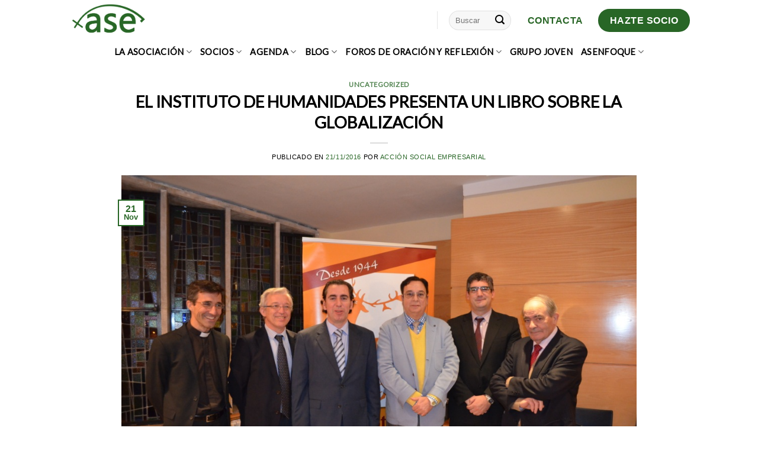

--- FILE ---
content_type: text/html; charset=UTF-8
request_url: https://somosase.es/el-instituto-de-humanidades-presenta-un-libro-sobre-la-globalizacion/
body_size: 20397
content:
<!DOCTYPE html>
<!--[if IE 9 ]> <html lang="es" prefix="og: http://ogp.me/ns#" class="ie9 loading-site no-js"> <![endif]-->
<!--[if IE 8 ]> <html lang="es" prefix="og: http://ogp.me/ns#" class="ie8 loading-site no-js"> <![endif]-->
<!--[if (gte IE 9)|!(IE)]><!--><html lang="es" prefix="og: http://ogp.me/ns#" class="loading-site no-js"> <!--<![endif]-->
<head>
	<meta charset="UTF-8" />
	<meta name="viewport" content="width=device-width, initial-scale=1.0, maximum-scale=1.0, user-scalable=no" />

	<link rel="profile" href="https://gmpg.org/xfn/11" />
	<link rel="pingback" href="https://somosase.es/xmlrpc.php" />

	<script>(function(html){html.className = html.className.replace(/\bno-js\b/,'js')})(document.documentElement);</script>
<title>EL INSTITUTO DE HUMANIDADES PRESENTA UN LIBRO SOBRE LA GLOBALIZACIÓN - Accion Social Empresarial</title>

<!-- This site is optimized with the Yoast SEO plugin v8.4 - https://yoast.com/wordpress/plugins/seo/ -->
<link rel="canonical" href="https://somosase.es/el-instituto-de-humanidades-presenta-un-libro-sobre-la-globalizacion/" />
<meta property="og:locale" content="es_ES" />
<meta property="og:type" content="article" />
<meta property="og:title" content="EL INSTITUTO DE HUMANIDADES PRESENTA UN LIBRO SOBRE LA GLOBALIZACIÓN - Accion Social Empresarial" />
<meta property="og:description" content="La globalización, en sus más variadas vertientes y formas, suele levantar debates encendidos entre aquellos que están muy a favor y quienes son absolutamente contrarios.  Para entrar en ese debate de manera sosegada se ha presentado en la Facultad de Humanidades y CC. De la Comunicación de la Universidad CEU San Pablo un libro colectivo &hellip;" />
<meta property="og:url" content="https://somosase.es/el-instituto-de-humanidades-presenta-un-libro-sobre-la-globalizacion/" />
<meta property="og:site_name" content="Accion Social Empresarial" />
<meta property="article:publisher" content="https://www.facebook.com/accionsocialempresarial" />
<meta property="article:tag" content="bien común" />
<meta property="article:tag" content="desarrollo sostenible" />
<meta property="article:tag" content="dignidad" />
<meta property="article:tag" content="economía" />
<meta property="article:tag" content="empresarios" />
<meta property="article:tag" content="globalización" />
<meta property="article:tag" content="responsabilidad social corporativa" />
<meta property="article:section" content="Uncategorized" />
<meta property="article:published_time" content="2016-11-21T09:50:57+00:00" />
<meta property="og:image" content="https://somosase.es/wp-content/uploads/2016/11/presentacion-libro-dos-caras-globalizacion-ceu.JPG2_.jpg" />
<meta property="og:image:secure_url" content="https://somosase.es/wp-content/uploads/2016/11/presentacion-libro-dos-caras-globalizacion-ceu.JPG2_.jpg" />
<meta property="og:image:width" content="1024" />
<meta property="og:image:height" content="678" />
<meta name="twitter:card" content="summary_large_image" />
<meta name="twitter:description" content="La globalización, en sus más variadas vertientes y formas, suele levantar debates encendidos entre aquellos que están muy a favor y quienes son absolutamente contrarios.  Para entrar en ese debate de manera sosegada se ha presentado en la Facultad de Humanidades y CC. De la Comunicación de la Universidad CEU San Pablo un libro colectivo [&hellip;]" />
<meta name="twitter:title" content="EL INSTITUTO DE HUMANIDADES PRESENTA UN LIBRO SOBRE LA GLOBALIZACIÓN - Accion Social Empresarial" />
<meta name="twitter:site" content="@accionsociale" />
<meta name="twitter:image" content="https://somosase.es/wp-content/uploads/2016/11/presentacion-libro-dos-caras-globalizacion-ceu.JPG2_.jpg" />
<meta name="twitter:creator" content="@accionsociale" />
<script type='application/ld+json'>{"@context":"https:\/\/schema.org","@type":"Organization","url":"https:\/\/somosase.es\/","sameAs":["https:\/\/www.facebook.com\/accionsocialempresarial","https:\/\/www.linkedin.com\/in\/ase-acci\u00f3n-social-empresarial-378162b1\/","https:\/\/www.youtube.com\/channel\/UCSwPO1wNcCqMnCW7B4BTZIQ","https:\/\/twitter.com\/accionsociale"],"@id":"https:\/\/somosase.es\/#organization","name":"Asociaci\u00f3n privada de Empresarios, Directivos y profesionales de la Empresa que promueve la Doctrina Social de la Iglesia en el mundo de la empresa.","logo":"https:\/\/somosase.es\/wp-content\/uploads\/2018\/10\/1_sin-fondo.png"}</script>
<!-- / Yoast SEO plugin. -->

<link rel='dns-prefetch' href='//s.w.org' />
<link rel="alternate" type="application/rss+xml" title="Accion Social Empresarial &raquo; Feed" href="https://somosase.es/feed/" />
<link rel="alternate" type="application/rss+xml" title="Accion Social Empresarial &raquo; RSS de los comentarios" href="https://somosase.es/comments/feed/" />
<link rel="alternate" type="text/calendar" title="Accion Social Empresarial &raquo; iCal Feed" href="https://somosase.es/events/?ical=1" />
<link rel="alternate" type="application/rss+xml" title="Accion Social Empresarial &raquo; EL INSTITUTO DE HUMANIDADES PRESENTA UN LIBRO SOBRE LA GLOBALIZACIÓN RSS de los comentarios" href="https://somosase.es/el-instituto-de-humanidades-presenta-un-libro-sobre-la-globalizacion/feed/" />
		<script type="text/javascript">
			window._wpemojiSettings = {"baseUrl":"https:\/\/s.w.org\/images\/core\/emoji\/11\/72x72\/","ext":".png","svgUrl":"https:\/\/s.w.org\/images\/core\/emoji\/11\/svg\/","svgExt":".svg","source":{"concatemoji":"https:\/\/somosase.es\/wp-includes\/js\/wp-emoji-release.min.js?ver=4.9.28"}};
			!function(e,a,t){var n,r,o,i=a.createElement("canvas"),p=i.getContext&&i.getContext("2d");function s(e,t){var a=String.fromCharCode;p.clearRect(0,0,i.width,i.height),p.fillText(a.apply(this,e),0,0);e=i.toDataURL();return p.clearRect(0,0,i.width,i.height),p.fillText(a.apply(this,t),0,0),e===i.toDataURL()}function c(e){var t=a.createElement("script");t.src=e,t.defer=t.type="text/javascript",a.getElementsByTagName("head")[0].appendChild(t)}for(o=Array("flag","emoji"),t.supports={everything:!0,everythingExceptFlag:!0},r=0;r<o.length;r++)t.supports[o[r]]=function(e){if(!p||!p.fillText)return!1;switch(p.textBaseline="top",p.font="600 32px Arial",e){case"flag":return s([55356,56826,55356,56819],[55356,56826,8203,55356,56819])?!1:!s([55356,57332,56128,56423,56128,56418,56128,56421,56128,56430,56128,56423,56128,56447],[55356,57332,8203,56128,56423,8203,56128,56418,8203,56128,56421,8203,56128,56430,8203,56128,56423,8203,56128,56447]);case"emoji":return!s([55358,56760,9792,65039],[55358,56760,8203,9792,65039])}return!1}(o[r]),t.supports.everything=t.supports.everything&&t.supports[o[r]],"flag"!==o[r]&&(t.supports.everythingExceptFlag=t.supports.everythingExceptFlag&&t.supports[o[r]]);t.supports.everythingExceptFlag=t.supports.everythingExceptFlag&&!t.supports.flag,t.DOMReady=!1,t.readyCallback=function(){t.DOMReady=!0},t.supports.everything||(n=function(){t.readyCallback()},a.addEventListener?(a.addEventListener("DOMContentLoaded",n,!1),e.addEventListener("load",n,!1)):(e.attachEvent("onload",n),a.attachEvent("onreadystatechange",function(){"complete"===a.readyState&&t.readyCallback()})),(n=t.source||{}).concatemoji?c(n.concatemoji):n.wpemoji&&n.twemoji&&(c(n.twemoji),c(n.wpemoji)))}(window,document,window._wpemojiSettings);
		</script>
		<style type="text/css">
img.wp-smiley,
img.emoji {
	display: inline !important;
	border: none !important;
	box-shadow: none !important;
	height: 1em !important;
	width: 1em !important;
	margin: 0 .07em !important;
	vertical-align: -0.1em !important;
	background: none !important;
	padding: 0 !important;
}
</style>
<link rel='stylesheet' id='iss-css'  href='https://somosase.es/wp-content/plugins/instant-search-suggest/assets/css/iss.css?ver=1580562432' type='text/css' media='all' />
<link rel='stylesheet' id='tribe-common-skeleton-style-css'  href='https://somosase.es/wp-content/plugins/the-events-calendar/common/src/resources/css/common-skeleton.min.css?ver=4.11.0.1' type='text/css' media='all' />
<link rel='stylesheet' id='tribe-tooltip-css'  href='https://somosase.es/wp-content/plugins/the-events-calendar/common/src/resources/css/tooltip.min.css?ver=4.11.0.1' type='text/css' media='all' />
<link rel='stylesheet' id='contact-form-7-css'  href='https://somosase.es/wp-content/plugins/contact-form-7/includes/css/styles.css?ver=5.1.3' type='text/css' media='all' />
<link rel='stylesheet' id='flatsome-icons-css'  href='https://somosase.es/wp-content/themes/flatsome/assets/css/fl-icons.css?ver=3.3' type='text/css' media='all' />
<link rel='stylesheet' id='flatsome-main-css'  href='https://somosase.es/wp-content/themes/flatsome/assets/css/flatsome.css?ver=3.5.3' type='text/css' media='all' />
<link rel='stylesheet' id='flatsome-style-css'  href='https://somosase.es/wp-content/themes/flatsome/style.css?ver=3.5.3' type='text/css' media='all' />
<script>if (document.location.protocol != "https:") {document.location = document.URL.replace(/^http:/i, "https:");}</script><script type='text/javascript' src='https://somosase.es/wp-includes/js/jquery/jquery.js?ver=1.12.4'></script>
<script type='text/javascript' src='https://somosase.es/wp-includes/js/jquery/jquery-migrate.min.js?ver=1.4.1'></script>
<link rel='https://api.w.org/' href='https://somosase.es/wp-json/' />
<link rel="EditURI" type="application/rsd+xml" title="RSD" href="https://somosase.es/xmlrpc.php?rsd" />
<link rel="wlwmanifest" type="application/wlwmanifest+xml" href="https://somosase.es/wp-includes/wlwmanifest.xml" /> 
<meta name="generator" content="WordPress 4.9.28" />
<link rel='shortlink' href='https://somosase.es/?p=667' />
<link rel="alternate" type="application/json+oembed" href="https://somosase.es/wp-json/oembed/1.0/embed?url=https%3A%2F%2Fsomosase.es%2Fel-instituto-de-humanidades-presenta-un-libro-sobre-la-globalizacion%2F" />
<link rel="alternate" type="text/xml+oembed" href="https://somosase.es/wp-json/oembed/1.0/embed?url=https%3A%2F%2Fsomosase.es%2Fel-instituto-de-humanidades-presenta-un-libro-sobre-la-globalizacion%2F&#038;format=xml" />
<meta name="tec-api-version" content="v1"><meta name="tec-api-origin" content="https://somosase.es"><link rel="https://theeventscalendar.com/" href="https://somosase.es/wp-json/tribe/events/v1/" /><style>.bg{opacity: 0; transition: opacity 1s; -webkit-transition: opacity 1s;} .bg-loaded{opacity: 1;}</style><!--[if IE]><link rel="stylesheet" type="text/css" href="https://somosase.es/wp-content/themes/flatsome/assets/css/ie-fallback.css"><script src="//cdnjs.cloudflare.com/ajax/libs/html5shiv/3.6.1/html5shiv.js"></script><script>var head = document.getElementsByTagName('head')[0],style = document.createElement('style');style.type = 'text/css';style.styleSheet.cssText = ':before,:after{content:none !important';head.appendChild(style);setTimeout(function(){head.removeChild(style);}, 0);</script><script src="https://somosase.es/wp-content/themes/flatsome/assets/libs/ie-flexibility.js"></script><![endif]-->    <script type="text/javascript">
    WebFontConfig = {
      google: { families: [ "Lato:regular,regular","-apple-system,+BlinkMacSystemFont,+&quot;Segoe+UI&quot;,+Roboto,+Oxygen-Sans,+Ubuntu,+Cantarell,+&quot;Helvetica+Neue&quot;,+sans-serif:regular,regular","Lato:regular,700","Dancing+Script:regular,regular", ] }
    };
    (function() {
      var wf = document.createElement('script');
      wf.src = 'https://ajax.googleapis.com/ajax/libs/webfont/1/webfont.js';
      wf.type = 'text/javascript';
      wf.async = 'true';
      var s = document.getElementsByTagName('script')[0];
      s.parentNode.insertBefore(wf, s);
    })(); </script>
  <link rel="icon" href="https://somosase.es/wp-content/uploads/2018/11/cropped-Círculo-2-32x32.png" sizes="32x32" />
<link rel="icon" href="https://somosase.es/wp-content/uploads/2018/11/cropped-Círculo-2-192x192.png" sizes="192x192" />
<link rel="apple-touch-icon-precomposed" href="https://somosase.es/wp-content/uploads/2018/11/cropped-Círculo-2-180x180.png" />
<meta name="msapplication-TileImage" content="https://somosase.es/wp-content/uploads/2018/11/cropped-Círculo-2-270x270.png" />

<!-- BEGIN ExactMetrics v5.3.8 Universal Analytics - https://exactmetrics.com/ -->
<script>
(function(i,s,o,g,r,a,m){i['GoogleAnalyticsObject']=r;i[r]=i[r]||function(){
	(i[r].q=i[r].q||[]).push(arguments)},i[r].l=1*new Date();a=s.createElement(o),
	m=s.getElementsByTagName(o)[0];a.async=1;a.src=g;m.parentNode.insertBefore(a,m)
})(window,document,'script','https://www.google-analytics.com/analytics.js','ga');
  ga('create', 'UA-127715297-1', 'auto');
  ga('send', 'pageview');
</script>
<!-- END ExactMetrics Universal Analytics -->
<style id="custom-css" type="text/css">:root {--primary-color: #286626;}/* Site Width */.header-main{height: 68px}#logo img{max-height: 68px}#logo{width:137px;}#logo img{padding:1px 0;}.header-bottom{min-height: 36px}.header-top{min-height: 22px}.transparent .header-main{height: 191px}.transparent #logo img{max-height: 191px}.has-transparent + .page-title:first-of-type,.has-transparent + #main > .page-title,.has-transparent + #main > div > .page-title,.has-transparent + #main .page-header-wrapper:first-of-type .page-title{padding-top: 241px;}.transparent .header-wrapper{background-color: #286626!important;}.transparent .top-divider{display: none;}.header.show-on-scroll,.stuck .header-main{height:107px!important}.stuck #logo img{max-height: 107px!important}.search-form{ width: 21%;}.header-bg-color, .header-wrapper {background-color: #ffffff}.header-bottom {background-color: #ffffff}.header-wrapper:not(.stuck) .header-main .header-nav{margin-top: 1px }.stuck .header-main .nav > li > a{line-height: 50px }.header-bottom-nav > li > a{line-height: 17px }@media (max-width: 549px) {.header-main{height: 73px}#logo img{max-height: 73px}}.main-menu-overlay{background-color: #ffffff}.nav-dropdown{border-radius:3px}.nav-dropdown{font-size:115%}/* Color */.accordion-title.active, .has-icon-bg .icon .icon-inner,.logo a, .primary.is-underline, .primary.is-link, .badge-outline .badge-inner, .nav-outline > li.active> a,.nav-outline >li.active > a, .cart-icon strong,[data-color='primary'], .is-outline.primary{color: #286626;}/* Color !important */[data-text-color="primary"]{color: #286626!important;}/* Background */.scroll-to-bullets a,.featured-title, .label-new.menu-item > a:after, .nav-pagination > li > .current,.nav-pagination > li > span:hover,.nav-pagination > li > a:hover,.has-hover:hover .badge-outline .badge-inner,button[type="submit"], .button.wc-forward:not(.checkout):not(.checkout-button), .button.submit-button, .button.primary:not(.is-outline),.featured-table .title,.is-outline:hover, .has-icon:hover .icon-label,.nav-dropdown-bold .nav-column li > a:hover, .nav-dropdown.nav-dropdown-bold > li > a:hover, .nav-dropdown-bold.dark .nav-column li > a:hover, .nav-dropdown.nav-dropdown-bold.dark > li > a:hover, .is-outline:hover, .tagcloud a:hover,.grid-tools a, input[type='submit']:not(.is-form), .box-badge:hover .box-text, input.button.alt,.nav-box > li > a:hover,.nav-box > li.active > a,.nav-pills > li.active > a ,.current-dropdown .cart-icon strong, .cart-icon:hover strong, .nav-line-bottom > li > a:before, .nav-line-grow > li > a:before, .nav-line > li > a:before,.banner, .header-top, .slider-nav-circle .flickity-prev-next-button:hover svg, .slider-nav-circle .flickity-prev-next-button:hover .arrow, .primary.is-outline:hover, .button.primary:not(.is-outline), input[type='submit'].primary, input[type='submit'].primary, input[type='reset'].button, input[type='button'].primary, .badge-inner{background-color: #286626;}/* Border */.nav-vertical.nav-tabs > li.active > a,.scroll-to-bullets a.active,.nav-pagination > li > .current,.nav-pagination > li > span:hover,.nav-pagination > li > a:hover,.has-hover:hover .badge-outline .badge-inner,.accordion-title.active,.featured-table,.is-outline:hover, .tagcloud a:hover,blockquote, .has-border, .cart-icon strong:after,.cart-icon strong,.blockUI:before, .processing:before,.loading-spin, .slider-nav-circle .flickity-prev-next-button:hover svg, .slider-nav-circle .flickity-prev-next-button:hover .arrow, .primary.is-outline:hover{border-color: #286626}.nav-tabs > li.active > a{border-top-color: #286626}.widget_shopping_cart_content .blockUI.blockOverlay:before { border-left-color: #286626 }.woocommerce-checkout-review-order .blockUI.blockOverlay:before { border-left-color: #286626 }/* Fill */.slider .flickity-prev-next-button:hover svg,.slider .flickity-prev-next-button:hover .arrow{fill: #286626;}/* Background Color */[data-icon-label]:after, .secondary.is-underline:hover,.secondary.is-outline:hover,.icon-label,.button.secondary:not(.is-outline),.button.alt:not(.is-outline), .badge-inner.on-sale, .button.checkout, .single_add_to_cart_button{ background-color:#ffffff; }/* Color */.secondary.is-underline,.secondary.is-link, .secondary.is-outline,.stars a.active, .star-rating:before, .woocommerce-page .star-rating:before,.star-rating span:before, .color-secondary{color: #ffffff}/* Color !important */[data-text-color="secondary"]{color: #ffffff!important;}/* Border */.secondary.is-outline:hover{border-color:#ffffff}body{font-size: 101%;}@media screen and (max-width: 549px){body{font-size: 103%;}}body{font-family:"-apple-system, BlinkMacSystemFont, &quot;Segoe UI&quot;, Roboto, Oxygen-Sans, Ubuntu, Cantarell, &quot;Helvetica Neue&quot;, sans-serif", sans-serif}body{font-weight: 0}body{color: #000000}.nav > li > a {font-family:"Lato", sans-serif;}.nav > li > a {font-weight: 700;}h1,h2,h3,h4,h5,h6,.heading-font, .off-canvas-center .nav-sidebar.nav-vertical > li > a{font-family: "Lato", sans-serif;}h1,h2,h3,h4,h5,h6,.heading-font,.banner h1,.banner h2{font-weight: 0;}h1,h2,h3,h4,h5,h6,.heading-font{color: #000000;}.alt-font{font-family: "Dancing Script", sans-serif;}.alt-font{font-weight: 0!important;}.header:not(.transparent) .header-nav.nav > li > a {color: #000000;}.header:not(.transparent) .header-nav.nav > li > a:hover,.header:not(.transparent) .header-nav.nav > li.active > a,.header:not(.transparent) .header-nav.nav > li.current > a,.header:not(.transparent) .header-nav.nav > li > a.active,.header:not(.transparent) .header-nav.nav > li > a.current{color: #286626;}.header-nav.nav-line-bottom > li > a:before,.header-nav.nav-line-grow > li > a:before,.header-nav.nav-line > li > a:before,.header-nav.nav-box > li > a:hover,.header-nav.nav-box > li.active > a,.header-nav.nav-pills > li > a:hover,.header-nav.nav-pills > li.active > a{color:#FFF!important;background-color: #286626;}a{color: #286626;}a:hover{color: #286626;}.tagcloud a:hover{border-color: #286626;background-color: #286626;}.absolute-footer, html{background-color: #ffffff}.label-new.menu-item > a:after{content:"Nuevo";}.label-hot.menu-item > a:after{content:"Caliente";}.label-sale.menu-item > a:after{content:"Oferta";}.label-popular.menu-item > a:after{content:"Popular";}</style></head>

<body data-rsssl=1 class="post-template-default single single-post postid-667 single-format-standard tribe-no-js lightbox nav-dropdown-has-arrow">

<a class="skip-link screen-reader-text" href="#main">Skip to content</a>

<div id="wrapper">


<header id="header" class="header has-sticky sticky-jump">
   <div class="header-wrapper">
	<div id="masthead" class="header-main has-sticky-logo">
      <div class="header-inner flex-row container logo-left medium-logo-center" role="navigation">

          <!-- Logo -->
          <div id="logo" class="flex-col logo">
            <!-- Header logo -->
<a href="https://somosase.es/" title="Accion Social Empresarial - Asociación privada de Empresarios, Directivos y profesionales de la Empresa que promueve la Doctrina Social de la Iglesia en el mundo de la empresa" rel="home">
    <img width="137" height="68" src="https://somosase.es/wp-content/uploads/2018/10/A4-Positivo.png" class="header-logo-sticky" alt="Accion Social Empresarial"/><img width="137" height="68" src="https://somosase.es/wp-content/uploads/2018/10/A4-P-V-sin-fondo-1.png" class="header_logo header-logo" alt="Accion Social Empresarial"/><img  width="137" height="68" src="https://somosase.es/wp-content/uploads/2018/10/Screenshot_3.jpg" class="header-logo-dark" alt="Accion Social Empresarial"/></a>
          </div>

          <!-- Mobile Left Elements -->
          <div class="flex-col show-for-medium flex-left">
            <ul class="mobile-nav nav nav-left ">
              <li class="nav-icon has-icon">
  		<a href="#" data-open="#main-menu" data-pos="left" data-bg="main-menu-overlay" data-color="" class="is-small" aria-controls="main-menu" aria-expanded="false">
		
		  <i class="icon-menu" ></i>
		  		</a>
	</li><li class="header-divider"></li>            </ul>
          </div>

          <!-- Left Elements -->
          <div class="flex-col hide-for-medium flex-left
            flex-grow">
            <ul class="header-nav header-nav-main nav nav-left  nav-divided nav-size-large nav-spacing-large nav-uppercase" >
                          </ul>
          </div>

          <!-- Right Elements -->
          <div class="flex-col hide-for-medium flex-right">
            <ul class="header-nav header-nav-main nav nav-right  nav-divided nav-size-large nav-spacing-large nav-uppercase">
              <li class="header-divider"></li><li class="header-search-form search-form html relative has-icon">
	<div class="header-search-form-wrapper">
		<div class="searchform-wrapper ux-search-box relative form-flat is-normal"><form method="get" class="searchform" action="https://somosase.es/" role="search">
		<div class="flex-row relative">
			<div class="flex-col flex-grow">
	   	   <input type="search" class="search-field mb-0" name="s" value="" id="s" placeholder="Buscar" />
			</div><!-- .flex-col -->
			<div class="flex-col">
				<button type="submit" class="ux-search-submit submit-button secondary button icon mb-0">
					<i class="icon-search" ></i>				</button>
			</div><!-- .flex-col -->
		</div><!-- .flex-row -->
    <div class="live-search-results text-left z-top"></div>
</form>
</div>	</div>
</li><li class="html header-button-1">
	<div class="header-button">
	<a href="http://SOMOSASE.ES/CONTACTA" target="_self" class="button primary is-link is-large"  style="border-radius:99px;">
    <span>CONTACTA</span>
  </a>
	</div>
</li>


<li class="html header-button-2">
	<div class="header-button">
	<a href="https://somosase.es/asociarse/" class="button primary is-large"  style="border-radius:99px;">
    <span>hazte socio</span>
  </a>
	</div>
</li>
            </ul>
          </div>

          <!-- Mobile Right Elements -->
          <div class="flex-col show-for-medium flex-right">
            <ul class="mobile-nav nav nav-right ">
              <li class="header-divider"></li><li class="header-contact-wrapper">
		
	<div class="header-button"><a href="#"
		data-open="#header-contact" 
		data-visible-after="true"  data-class="text-center" data-pos="center" 
		class="icon show-for-medium"><i class="icon-envelop" style="font-size:19px;"></i></a>
	</div>

	<ul id="header-contact" class="nav nav-divided nav-uppercase header-contact hide-for-medium">
					<li class="has-icon">
			  <a target="_blank" href="https://maps.google.com/?q=Don Ramón de la Cruz, 52. 1ª Planta" title="Don Ramón de la Cruz, 52. 1ª Planta" class="tooltip">
			  	 <i class="icon-map-pin-fill" style="font-size:19px;"></i>			     			  </a>
			</li>
			
						<li class="has-icon">
			  <a href="mailto:contacto@somosase.es" class="tooltip" title="contacto@somosase.es">
				  <i class="icon-envelop" style="font-size:19px;"></i>			      			  </a>
			</li>
			
			
						<li class="has-icon">
			  <a href="tel:915228420" class="tooltip" title="915228420">
			     <i class="icon-phone" style="font-size:19px;"></i>			     			  </a>
			</li>
				</ul>
</li>            </ul>
          </div>

      </div><!-- .header-inner -->
     
      </div><!-- .header-main --><div id="wide-nav" class="header-bottom wide-nav flex-has-center hide-for-medium">
    <div class="flex-row container">

            
                        <div class="flex-col hide-for-medium flex-center">
                <ul class="nav header-nav header-bottom-nav nav-center  nav-line-bottom nav-size-medium nav-uppercase">
                    <li id="menu-item-1047" class="menu-item menu-item-type-post_type menu-item-object-page menu-item-has-children  menu-item-1047 has-dropdown"><a href="https://somosase.es/la-asociacion/" class="nav-top-link">LA ASOCIACIÓN<i class="icon-angle-down" ></i></a>
<ul class='nav-dropdown nav-dropdown-bold dropdown-uppercase'>
	<li id="menu-item-1044" class="menu-item menu-item-type-post_type menu-item-object-page menu-item-has-children  menu-item-1044 nav-dropdown-col"><a href="https://somosase.es/direccion/">DIRECCIÓN</a>
	<ul class='nav-column nav-dropdown-bold dropdown-uppercase'>
		<li id="menu-item-1043" class="menu-item menu-item-type-post_type menu-item-object-page  menu-item-1043"><a href="https://somosase.es/comite-de-honor/">Comité de honor</a></li>
	</ul>
</li>
	<li id="menu-item-1050" class="menu-item menu-item-type-post_type menu-item-object-page menu-item-has-children  menu-item-1050 nav-dropdown-col"><a href="https://somosase.es/uniapac/">UNIAPAC</a>
	<ul class='nav-column nav-dropdown-bold dropdown-uppercase'>
		<li id="menu-item-1547" class="menu-item menu-item-type-post_type menu-item-object-page  menu-item-1547"><a href="https://somosase.es/congreso-uniapac/">Congreso Mundial</a></li>
	</ul>
</li>
	<li id="menu-item-1028" class="menu-item menu-item-type-post_type menu-item-object-page menu-item-has-children  menu-item-1028 nav-dropdown-col"><a href="https://somosase.es/recursos/">RECURSOS</a>
	<ul class='nav-column nav-dropdown-bold dropdown-uppercase'>
		<li id="menu-item-1376" class="menu-item menu-item-type-post_type menu-item-object-page  menu-item-1376"><a href="https://somosase.es/publicaciones/">Publicaciones</a></li>
		<li id="menu-item-16900" class="menu-item menu-item-type-post_type menu-item-object-page  menu-item-16900"><a href="https://somosase.es/coleccion-historica-digitalizada/">COLECCIÓN HISTÓRICA DIGITALIZADA</a></li>
	</ul>
</li>
	<li id="menu-item-1042" class="menu-item menu-item-type-post_type menu-item-object-page  menu-item-1042"><a href="https://somosase.es/transparencia/">TRANSPARENCIA</a></li>
</ul>
</li>
<li id="menu-item-1039" class="menu-item menu-item-type-post_type menu-item-object-page menu-item-has-children  menu-item-1039 has-dropdown"><a href="https://somosase.es/socios/" class="nav-top-link">SOCIOS<i class="icon-angle-down" ></i></a>
<ul class='nav-dropdown nav-dropdown-bold dropdown-uppercase'>
	<li id="menu-item-1038" class="menu-item menu-item-type-post_type menu-item-object-page  menu-item-1038"><a href="https://somosase.es/beneficios/">Beneficios</a></li>
	<li id="menu-item-1037" class="menu-item menu-item-type-post_type menu-item-object-page  menu-item-1037"><a href="https://somosase.es/asociarse/">Asociarse</a></li>
</ul>
</li>
<li id="menu-item-1261" class="menu-item menu-item-type-custom menu-item-object-custom menu-item-has-children  menu-item-1261 has-dropdown"><a href="https://somosase.es/events/" class="nav-top-link">AGENDA<i class="icon-angle-down" ></i></a>
<ul class='nav-dropdown nav-dropdown-bold dropdown-uppercase'>
	<li id="menu-item-38110" class="menu-item menu-item-type-post_type menu-item-object-tribe_events  menu-item-38110"><a href="https://somosase.es/event/misa-funeral-anual-por-el-eterno-descanso-de-los-miembros-de-ase-fallecidos-y-sus-familiares/">Misa funeral anual por el eterno descanso de los miembros de ASE fallecidos y sus familiares</a></li>
	<li id="menu-item-36837" class="menu-item menu-item-type-post_type menu-item-object-tribe_events  menu-item-36837"><a href="https://somosase.es/event/ase-75-anos-encuentro-nacional-de-empresarios-y-directivos-cristianos_madrid/">ASE 75 años: ENCUENTRO NACIONAL DE EMPRESARIOS Y DIRECTIVOS CRISTIANOS_Madrid</a></li>
</ul>
</li>
<li id="menu-item-1022" class="menu-item menu-item-type-post_type menu-item-object-page menu-item-has-children  menu-item-1022 has-dropdown"><a href="https://somosase.es/agenda-2/" class="nav-top-link">BLOG<i class="icon-angle-down" ></i></a>
<ul class='nav-dropdown nav-dropdown-bold dropdown-uppercase'>
	<li id="menu-item-32332" class="menu-item menu-item-type-post_type menu-item-object-post  menu-item-32332"><a href="https://somosase.es/jornadas-doctrina-social-y-empresa-ase-en-malaga/">Jornadas Doctrina Social y Empresa: ASE en Málaga</a></li>
	<li id="menu-item-17607" class="menu-item menu-item-type-post_type menu-item-object-page  menu-item-17607"><a href="https://somosase.es/entrevistas-ase/">ENTREVISTAS ASE</a></li>
	<li id="menu-item-1846" class="menu-item menu-item-type-post_type menu-item-object-post  menu-item-1846"><a href="https://somosase.es/la-vocacion-del-lider-empresarial-2/">LA VOCACIÓN DEL LÍDER EMPRESARIAL</a></li>
	<li id="menu-item-1031" class="menu-item menu-item-type-post_type menu-item-object-page  menu-item-1031"><a href="https://somosase.es/nuevas-entradas/">Nuevas entradas</a></li>
	<li id="menu-item-1032" class="menu-item menu-item-type-post_type menu-item-object-page  menu-item-1032"><a href="https://somosase.es/blog/">Histórico</a></li>
</ul>
</li>
<li id="menu-item-10647" class="menu-item menu-item-type-post_type menu-item-object-page menu-item-has-children  menu-item-10647 has-dropdown"><a href="https://somosase.es/foros-de-asociacion-y-reflexion/" class="nav-top-link">FOROS DE ORACIÓN Y REFLEXIÓN<i class="icon-angle-down" ></i></a>
<ul class='nav-dropdown nav-dropdown-bold dropdown-uppercase'>
	<li id="menu-item-10659" class="menu-item menu-item-type-post_type menu-item-object-page  menu-item-10659"><a href="https://somosase.es/que-son/">Qué son y cómo funcionan</a></li>
	<li id="menu-item-10672" class="menu-item menu-item-type-post_type menu-item-object-page  menu-item-10672"><a href="https://somosase.es/actividades-en-comunidad/">Actividades en Comunidad</a></li>
	<li id="menu-item-10677" class="menu-item menu-item-type-post_type menu-item-object-page  menu-item-10677"><a href="https://somosase.es/foros-activos/">FOROS ACTIVOS</a></li>
	<li id="menu-item-10667" class="menu-item menu-item-type-post_type menu-item-object-page menu-item-has-children  menu-item-10667 nav-dropdown-col"><a href="https://somosase.es/historia-2/">Temas de reflexión</a>
	<ul class='nav-column nav-dropdown-bold dropdown-uppercase'>
		<li id="menu-item-16638" class="menu-item menu-item-type-post_type menu-item-object-page  menu-item-16638"><a href="https://somosase.es/listado-completo-de-temas/listado-completo-de-temas/">FICHAS REPOSITORIOS</a></li>
		<li id="menu-item-28852" class="menu-item menu-item-type-post_type menu-item-object-page  menu-item-28852"><a href="https://somosase.es/temario-unico-primer-curso-foros/">TEMARIO ÚNICO CURSOS FOROS ASE</a></li>
	</ul>
</li>
	<li id="menu-item-16200" class="menu-item menu-item-type-post_type menu-item-object-page  menu-item-16200"><a href="https://somosase.es/informacion-y-recursos-para-presidentes-de-foros/">INFORMACIÓN Y RECURSOS PARA PRESIDENTES DE FOROS</a></li>
	<li id="menu-item-10682" class="menu-item menu-item-type-post_type menu-item-object-page  menu-item-10682"><a href="https://somosase.es/inscripcion-foros/">Inscripción</a></li>
</ul>
</li>
<li id="menu-item-1383" class="menu-item menu-item-type-post_type menu-item-object-page  menu-item-1383"><a href="https://somosase.es/que-es/" class="nav-top-link">GRUPO JOVEN</a></li>
<li id="menu-item-16120" class="menu-item menu-item-type-post_type menu-item-object-page menu-item-has-children  menu-item-16120 has-dropdown"><a href="https://somosase.es/asenfoque/" class="nav-top-link">ASEnfoque<i class="icon-angle-down" ></i></a>
<ul class='nav-dropdown nav-dropdown-bold dropdown-uppercase'>
	<li id="menu-item-34228" class="menu-item menu-item-type-post_type menu-item-object-page  menu-item-34228"><a href="https://somosase.es/el-futuro-del-trabajo-una-agenda-de-justicia-social-para-europa/">EL FUTURO DEL TRABAJO: UNA AGENDA DE JUSTICIA SOCIAL PARA EUROPA</a></li>
	<li id="menu-item-33373" class="menu-item menu-item-type-post_type menu-item-object-page  menu-item-33373"><a href="https://somosase.es/inmigracion-solidaria-y-reponsable/">INMIGRACIÓN SOLIDARIA Y REPONSABLE</a></li>
	<li id="menu-item-32708" class="menu-item menu-item-type-post_type menu-item-object-page  menu-item-32708"><a href="https://somosase.es/reflexiones-tras-la-reciente-tragedia-de-la-dana-de-valencia/">REFLEXIONES TRAS LA RECIENTE TRAGEDIA DE LA DANA DE VALENCIA</a></li>
	<li id="menu-item-32251" class="menu-item menu-item-type-post_type menu-item-object-page  menu-item-32251"><a href="https://somosase.es/enciclica-dilexit-nos/">ENCÍCLICA DILEXIT NOS</a></li>
	<li id="menu-item-31817" class="menu-item menu-item-type-post_type menu-item-object-page  menu-item-31817"><a href="https://somosase.es/nuevos-paradigmas-para-la-sostenibilidad-empresarial/">NUEVOS PARADIGMAS PARA LA SOSTENIBILIDAD EMPRESARIAL</a></li>
	<li id="menu-item-31399" class="menu-item menu-item-type-post_type menu-item-object-page  menu-item-31399"><a href="https://somosase.es/no-me-se-vender-bien/">NO ME SÉ &#8220;VENDER BIEN&#8221;</a></li>
	<li id="menu-item-30142" class="menu-item menu-item-type-post_type menu-item-object-page  menu-item-30142"><a href="https://somosase.es/el-ingreso-minimo-vital-y-la-dignificacion-de-las-personas-a-traves-del-trabajo/">EL INGRESO MÍNIMO VITAL Y LA DIGNIFICACIÓN DE LAS PERSONAS A TRAVÉS DEL TRABAJO</a></li>
	<li id="menu-item-29859" class="menu-item menu-item-type-post_type menu-item-object-page  menu-item-29859"><a href="https://somosase.es/tiene-sitio-dios-en-la-empresa/">¿TIENE SITIO DIOS EN LA EMPRESA?</a></li>
	<li id="menu-item-28998" class="menu-item menu-item-type-post_type menu-item-object-page  menu-item-28998"><a href="https://somosase.es/formacion-de-los-futuros-directivos-y-empresarios-cristianos/">FORMACIÓN DE LOS FUTUROS DIRECTIVOS Y EMPRESARIOS CRISTIANOS</a></li>
	<li id="menu-item-28476" class="menu-item menu-item-type-post_type menu-item-object-page  menu-item-28476"><a href="https://somosase.es/empresas-de-palabra/">EMPRESAS DE PALABRA</a></li>
	<li id="menu-item-27774" class="menu-item menu-item-type-post_type menu-item-object-page  menu-item-27774"><a href="https://somosase.es/ser-cristiano-es-una-sena-de-identidad/">SER CRISTIANO ES UNA SEÑA DE IDENTIDAD</a></li>
	<li id="menu-item-27419" class="menu-item menu-item-type-post_type menu-item-object-page  menu-item-27419"><a href="https://somosase.es/compromiso-social-rentable-csr/">COMPROMISO SOCIAL RENTABLE (CSR)</a></li>
	<li id="menu-item-26023" class="menu-item menu-item-type-post_type menu-item-object-page  menu-item-26023"><a href="https://somosase.es/derecho-al-voto/">DERECHO AL VOTO</a></li>
	<li id="menu-item-25237" class="menu-item menu-item-type-post_type menu-item-object-page  menu-item-25237"><a href="https://somosase.es/renta-basica-universal/">RENTA BÁSICA UNIVERSAL</a></li>
	<li id="menu-item-24765" class="menu-item menu-item-type-post_type menu-item-object-page  menu-item-24765"><a href="https://somosase.es/etica-e-inteligencia-artificial/">ÉTICA E INTELIGENCIA ARTIFICIAL</a></li>
	<li id="menu-item-24069" class="menu-item menu-item-type-post_type menu-item-object-page  menu-item-24069"><a href="https://somosase.es/el-empresario-en-clave-de-cuaresma/">EL EMPRESARIO EN CLAVE DE CUARESMA</a></li>
	<li id="menu-item-23473" class="menu-item menu-item-type-post_type menu-item-object-page  menu-item-23473"><a href="https://somosase.es/absentismo-laboral/">ABSENTISMO LABORAL</a></li>
	<li id="menu-item-22185" class="menu-item menu-item-type-post_type menu-item-object-page  menu-item-22185"><a href="https://somosase.es/la-vocacion-del-lider-empresarial/">LA VOCACIÓN DEL LÍDER EMPRESARIAL</a></li>
	<li id="menu-item-21213" class="menu-item menu-item-type-post_type menu-item-object-page  menu-item-21213"><a href="https://somosase.es/empresas-vehiculos-de-paz/">EMPRESAS VEHÍCULOS DE PAZ</a></li>
	<li id="menu-item-20680" class="menu-item menu-item-type-post_type menu-item-object-page  menu-item-20680"><a href="https://somosase.es/la-recesion/">LA RECESIÓN</a></li>
	<li id="menu-item-18396" class="menu-item menu-item-type-post_type menu-item-object-page  menu-item-18396"><a href="https://somosase.es/la-inflacion/">LA INFLACIÓN</a></li>
	<li id="menu-item-17830" class="menu-item menu-item-type-post_type menu-item-object-page  menu-item-17830"><a href="https://somosase.es/siniestralidad-laboral/">SINIESTRALIDAD LABORAL</a></li>
	<li id="menu-item-16131" class="menu-item menu-item-type-post_type menu-item-object-page  menu-item-16131"><a href="https://somosase.es/febrero/">Sinodalidad y empresa</a></li>
	<li id="menu-item-17201" class="menu-item menu-item-type-post_type menu-item-object-page  menu-item-17201"><a href="https://somosase.es/inteligencia-artificial-y-empresa-amenaza-u-oportunidad/">INTELIGENCIA ARTIFICIAL Y EMPRESA, ¿AMENAZA U OPORTUNIDAD?</a></li>
	<li id="menu-item-16420" class="menu-item menu-item-type-post_type menu-item-object-page  menu-item-16420"><a href="https://somosase.es/la-huelga/">LA HUELGA</a></li>
	<li id="menu-item-16124" class="menu-item menu-item-type-post_type menu-item-object-page  menu-item-16124"><a href="https://somosase.es/enero-2022/">La Reforma laboral</a></li>
</ul>
</li>
                </ul>
            </div><!-- flex-col -->
            
            
            
    </div><!-- .flex-row -->
</div><!-- .header-bottom -->

<div class="header-bg-container fill"><div class="header-bg-image fill"></div><div class="header-bg-color fill"></div></div><!-- .header-bg-container -->   </div><!-- header-wrapper-->
</header>


<main id="main" class="">

<div id="content" class="blog-wrapper blog-single page-wrapper">
	
<div class="row align-center">
	<div class="large-10 col">
	
	


<article id="post-667" class="post-667 post type-post status-publish format-standard has-post-thumbnail hentry category-uncategorized tag-bien-comun tag-desarrollo-sostenible tag-dignidad tag-economia tag-empresarios tag-globalizacion tag-responsabilidad-social-corporativa">
	<div class="article-inner ">
		<header class="entry-header">
	<div class="entry-header-text entry-header-text-top text-center">
	   	<h6 class="entry-category is-xsmall">
	<a href="https://somosase.es/category/uncategorized/" rel="category tag">Uncategorized</a></h6>

<h1 class="entry-title">EL INSTITUTO DE HUMANIDADES PRESENTA UN LIBRO SOBRE LA GLOBALIZACIÓN</h1>
<div class="entry-divider is-divider small"></div>

	<div class="entry-meta uppercase is-xsmall">
		<span class="posted-on">Publicado en <a href="https://somosase.es/el-instituto-de-humanidades-presenta-un-libro-sobre-la-globalizacion/" rel="bookmark"><time class="entry-date published updated" datetime="2016-11-21T10:50:57+00:00">21/11/2016</time></a></span><span class="byline"> por <span class="meta-author vcard"><a class="url fn n" href="https://somosase.es/author/aseadmin/">Acción Social Empresarial</a></span></span>	</div><!-- .entry-meta -->
	</div><!-- .entry-header -->

    	<div class="entry-image relative">
	   <a href="https://somosase.es/el-instituto-de-humanidades-presenta-un-libro-sobre-la-globalizacion/">
    <img width="1020" height="675" src="https://somosase.es/wp-content/uploads/2016/11/presentacion-libro-dos-caras-globalizacion-ceu.JPG2_.jpg" class="attachment-large size-large wp-post-image" alt="" srcset="https://somosase.es/wp-content/uploads/2016/11/presentacion-libro-dos-caras-globalizacion-ceu.JPG2_.jpg 1024w, https://somosase.es/wp-content/uploads/2016/11/presentacion-libro-dos-caras-globalizacion-ceu.JPG2_-302x200.jpg 302w, https://somosase.es/wp-content/uploads/2016/11/presentacion-libro-dos-caras-globalizacion-ceu.JPG2_-768x509.jpg 768w" sizes="(max-width: 1020px) 100vw, 1020px" /></a>
	   <div class="badge absolute top post-date badge-outline">
	<div class="badge-inner">
		<span class="post-date-day">21</span><br>
		<span class="post-date-month is-small">Nov</span>
	</div>
</div>	</div><!-- .entry-image -->
	</header><!-- post-header -->
		<div class="entry-content single-page">

	<p><img class="alignnone size-full wp-image-669" src="https://somosase.es/wp-content/uploads/2016/11/presentacion-libro-dos-caras-globalizacion-ceu.jpg" alt="presentacion-libro-dos-caras-globalizacion-ceu" width="1024" height="678" srcset="https://somosase.es/wp-content/uploads/2016/11/presentacion-libro-dos-caras-globalizacion-ceu.jpg 1024w, https://somosase.es/wp-content/uploads/2016/11/presentacion-libro-dos-caras-globalizacion-ceu-302x200.jpg 302w, https://somosase.es/wp-content/uploads/2016/11/presentacion-libro-dos-caras-globalizacion-ceu-768x509.jpg 768w" sizes="(max-width: 1024px) 100vw, 1024px" />La globalización, en sus más variadas vertientes y formas, suele levantar debates encendidos entre aquellos que están muy a favor y quienes son absolutamente contrarios.  Para entrar en ese debate de manera sosegada se ha presentado en la Facultad de Humanidades y CC. De la Comunicación de la Universidad CEU San Pablo un libro colectivo sobre ese tema titulado &#8220;Las dos caras de la globalización: más cercanos pero no más hermanos&#8221;.</p>
<p>En la mesa de intervinientes en la presentación han estado personas que han sabido aplicar las orientaciones de la Doctrina Social de la Iglesia a la vida pública.  El moderador, Antonio Alonso, profesor del Instituto de Humanidades CEU Ángel Ayala, ha dado paso a los distintos intervinientes.  Ha comenzado su exposición el Director de la BAC, editorial que ha respaldado con su sello la publicación de la obra.  En ella, el P. Carlos Granados, como biblista, ha hecho alusión a un punto central del libro: la codicia.  Ha recordado que el &#8220;no codiciarás&#8221; que aparece en el Decálogo trata de legislar sobre los deseos del corazón, mas concretamente sobre una desviación de los deseos del mismo que puede llevar al hombre a construir un mundo injusto.  También ha traído a esta acto la solución que aporta Benedicto XVI para rehumanizar esta globalización desde el papel fundamental que juegan las minorías creativas.</p>
<p>Por su parte, <strong>Luis Hernando de Larramendi</strong>, <strong>Presidente de ASE (Acción Social Empresarial)</strong>, ha repasado algunos de los puntos centrales del libro.  Entre ellos se ha referido a la presencia de la crítica a la codicia en el pensamiento clásico español, y a la globalización como fenómeno económico bivalente o dual que extrema las diferencias de distribución de la riqueza en unos casos mientras que en otros acerca a ciertos grupos a la participación en el desarrollo.</p>
<p>Domingo Sugranyes, Presidente de la Fundación Centesimus Annus, ha señalado alguno de los puntos que, de cara a otra publicación futura, se pueden completar.  El prologuista de la obra ha señalado que se puede profundizar más en los aspectos económicos de la globalización y explicar mejor como este proceso ha ayudado a mejorar la calidad de vida de millones de personas.</p>
<p>Jose Francisco Serrano Oceja, periodista y profesor de la Facultad donde se ha desarrollado la presentación, ha incidido en algunas de las afirmaciones que se hacen en el libro y que pueden resultar más polémicas, especialmente las referidas al papel de los medios de comunicación como instrumentos de evangelización y en lo que se refiere al papel de EE.UU.  En el ámbito internacional como facilitador de la ejecución de la Doctrina Social de la Iglesia.</p>
<p>Por último, Antonio Alonso ha agradecido al público asistente su presencia en el acto y ha explicado la intrahistoria de la elaboración de esta obra colectiva, fruto del trabajo de investigación realizada bajo la coordinación de Francisco Roa, autor también del libro, que ha posibilitado reunir a profesores de distintas universidades madrileñas provenientes de distintos ámbitos (Filosofía, Antropología, Economía, Politología&#8230;).</p>
<p>&nbsp;</p>

	
	<div class="blog-share text-center"><div class="is-divider medium"></div><div class="social-icons share-icons share-row relative icon-style-outline " ><a href="whatsapp://send?text=EL%20INSTITUTO%20DE%20HUMANIDADES%20PRESENTA%20UN%20LIBRO%20SOBRE%20LA%20GLOBALIZACI%C3%93N - https://somosase.es/el-instituto-de-humanidades-presenta-un-libro-sobre-la-globalizacion/" data-action="share/whatsapp/share" class="icon button circle is-outline tooltip whatsapp show-for-medium" title="Share on WhatsApp"><i class="icon-phone"></i></a><a href="//www.facebook.com/sharer.php?u=https://somosase.es/el-instituto-de-humanidades-presenta-un-libro-sobre-la-globalizacion/" data-label="Facebook" onclick="window.open(this.href,this.title,'width=500,height=500,top=300px,left=300px');  return false;" rel="nofollow" target="_blank" class="icon button circle is-outline tooltip facebook" title="Compartir en Facebook"><i class="icon-facebook" ></i></a><a href="//twitter.com/share?url=https://somosase.es/el-instituto-de-humanidades-presenta-un-libro-sobre-la-globalizacion/" onclick="window.open(this.href,this.title,'width=500,height=500,top=300px,left=300px');  return false;" rel="nofollow" target="_blank" class="icon button circle is-outline tooltip twitter" title="Compartir en Twitter"><i class="icon-twitter" ></i></a><a href="mailto:enteryour@addresshere.com?subject=EL%20INSTITUTO%20DE%20HUMANIDADES%20PRESENTA%20UN%20LIBRO%20SOBRE%20LA%20GLOBALIZACI%C3%93N&amp;body=Check%20this%20out:%20https://somosase.es/el-instituto-de-humanidades-presenta-un-libro-sobre-la-globalizacion/" rel="nofollow" class="icon button circle is-outline tooltip email" title="Envía por email"><i class="icon-envelop" ></i></a><a href="//pinterest.com/pin/create/button/?url=https://somosase.es/el-instituto-de-humanidades-presenta-un-libro-sobre-la-globalizacion/&amp;media=https://somosase.es/wp-content/uploads/2016/11/presentacion-libro-dos-caras-globalizacion-ceu.JPG2_.jpg&amp;description=EL%20INSTITUTO%20DE%20HUMANIDADES%20PRESENTA%20UN%20LIBRO%20SOBRE%20LA%20GLOBALIZACI%C3%93N" onclick="window.open(this.href,this.title,'width=500,height=500,top=300px,left=300px');  return false;" rel="nofollow" target="_blank" class="icon button circle is-outline tooltip pinterest" title="Pinear en Pinterest"><i class="icon-pinterest" ></i></a><a href="//plus.google.com/share?url=https://somosase.es/el-instituto-de-humanidades-presenta-un-libro-sobre-la-globalizacion/" target="_blank" class="icon button circle is-outline tooltip google-plus" onclick="window.open(this.href,this.title,'width=500,height=500,top=300px,left=300px');  return false;" rel="nofollow" title="Compartir en Google+"><i class="icon-google-plus" ></i></a><a href="//www.linkedin.com/shareArticle?mini=true&url=https://somosase.es/el-instituto-de-humanidades-presenta-un-libro-sobre-la-globalizacion/&title=EL%20INSTITUTO%20DE%20HUMANIDADES%20PRESENTA%20UN%20LIBRO%20SOBRE%20LA%20GLOBALIZACI%C3%93N" onclick="window.open(this.href,this.title,'width=500,height=500,top=300px,left=300px');  return false;"  rel="nofollow" target="_blank" class="icon button circle is-outline tooltip linkedin" title="Share on LinkedIn"><i class="icon-linkedin" ></i></a></div></div></div><!-- .entry-content2 -->


	<div class="entry-author author-box">
		<div class="flex-row align-top">
			<div class="flex-col mr circle">
				<div class="blog-author-image">
					<img alt='' src='https://secure.gravatar.com/avatar/eed93fe6a1c011e1c254ba519b9cdc1c?s=90&#038;d=mm&#038;r=g' srcset='https://secure.gravatar.com/avatar/eed93fe6a1c011e1c254ba519b9cdc1c?s=180&#038;d=mm&#038;r=g 2x' class='avatar avatar-90 photo' height='90' width='90' />				</div>
			</div><!-- .flex-col -->
			<div class="flex-col flex-grow">
				<h5 class="author-name uppercase pt-half">
					Acción Social Empresarial				</h5>
				<p class="author-desc small">ACCIÓN SOCIAL EMPRESARIAL es una Asociación privada de Empresarios, Directivos y profesionales de la Empresa, constituida de acuerdo con las normas del vigente Código de Derecho Canónico, y erigida por la Conferencia Episcopal Española como persona jurídica. Se rige por estos Estatutos y por las normas canónicas que le sean aplicables. Carece de fin de lucro y estará inscrita en el Registro de Entidades Religiosas.</p>
			</div><!-- .flex-col -->
		</div>
	</div>

        <nav role="navigation" id="nav-below" class="navigation-post">
	<div class="flex-row next-prev-nav bt bb">
		<div class="flex-col flex-grow nav-prev text-left">
			    <div class="nav-previous"><a href="https://somosase.es/articulos-historicos-de-ase-de-actualidad-la-etica-como-elemento-determinante-del-exito-empresarial/" rel="prev"><span class="hide-for-small"><i class="icon-angle-left" ></i></span> ARTÍCULOS HISTÓRICOS  DE ASE DE ACTUALIDAD: LA ÉTICA COMO ELEMENTO DETERMINANTE DEL ÉXITO EMPRESARIAL</a></div>
		</div>
		<div class="flex-col flex-grow nav-next text-right">
			    <div class="nav-next"><a href="https://somosase.es/palabras-del-papa-en-el-congreso-de-uniapac-las-empresas-promueven-siempre-y-eficazmente-el-bien-comun/" rel="next">PALABRAS DEL PAPA EN EL CONGRESO DE UNIAPAC: &#8220;LAS EMPRESAS PROMUEVEN SIEMPRE Y EFICAZMENTE EL BIEN COMÚN&#8221; <span class="hide-for-small"><i class="icon-angle-right" ></i></span></a></div>		</div>
	</div>

	    </nav><!-- #nav-below -->

    	</div><!-- .article-inner -->
</article><!-- #-667 -->




<div id="comments" class="comments-area">

	
	
	
		<div id="respond" class="comment-respond">
		<h3 id="reply-title" class="comment-reply-title">Deja un comentario <small><a rel="nofollow" id="cancel-comment-reply-link" href="/el-instituto-de-humanidades-presenta-un-libro-sobre-la-globalizacion/#respond" style="display:none;">Cancelar respuesta</a></small></h3>			<form action="https://somosase.es/wp-comments-post.php" method="post" id="commentform" class="comment-form" novalidate>
				<p class="comment-notes"><span id="email-notes">Tu dirección de correo electrónico no será publicada.</span> Los campos obligatorios están marcados con <span class="required">*</span></p><p class="comment-form-comment"><label for="comment">Comentario</label> <textarea id="comment" name="comment" cols="45" rows="8" maxlength="65525" required="required"></textarea></p><p class="comment-form-author"><label for="author">Nombre <span class="required">*</span></label> <input id="author" name="author" type="text" value="" size="30" maxlength="245" required='required' /></p>
<p class="comment-form-email"><label for="email">Correo electrónico <span class="required">*</span></label> <input id="email" name="email" type="email" value="" size="30" maxlength="100" aria-describedby="email-notes" required='required' /></p>
<p class="comment-form-url"><label for="url">Web</label> <input id="url" name="url" type="url" value="" size="30" maxlength="200" /></p>
<p class="form-submit"><input name="submit" type="submit" id="submit" class="submit" value="Publicar comentario" /> <input type='hidden' name='comment_post_ID' value='667' id='comment_post_ID' />
<input type='hidden' name='comment_parent' id='comment_parent' value='0' />
</p><input type="hidden" id="killer_value" name="killer_value" value="c8ffe9a587b126f152ed3d89a146b445"/><noscript>Sorry, but you are required to use a javascript enabled brower to comment here.</noscript>			</form>
			</div><!-- #respond -->
	
</div><!-- #comments -->
	</div> <!-- .large-9 -->

</div><!-- .row -->

</div><!-- #content .page-wrapper -->


</main><!-- #main -->

<footer id="footer" class="footer-wrapper">

	
<!-- FOOTER 1 -->
<div class="footer-widgets footer footer-1">
		<div class="row large-columns-4 mb-0">
	   		<div id="media_image-2" class="col pb-0 widget widget_media_image"><a href="https://somosase.es"><img width="202" height="113" src="https://somosase.es/wp-content/uploads/2018/10/1_sin-fondo-302x170.png" class="image wp-image-1195  attachment-202x113 size-202x113" alt="" style="max-width: 100%; height: auto;" srcset="https://somosase.es/wp-content/uploads/2018/10/1_sin-fondo-302x170.png 302w, https://somosase.es/wp-content/uploads/2018/10/1_sin-fondo-768x431.png 768w" sizes="(max-width: 202px) 100vw, 202px" /></a></div><div id="text-11" class="col pb-0 widget widget_text"><span class="widget-title">Enlaces Útiles</span><div class="is-divider small"></div>			<div class="textwidget"><ul class="menu">
<li><a href="https://somosase.es/la-asociacion">Acerca de Nosotros</a></li>
<li><a href="https://somosase.es/CONTACTA">Mapa del Sitio</a></li>
<li><a href="https://somosase.es/terminos/">Preguntas Frecuentes</a></li>
</ul>
</div>
		</div><div id="text-13" class="col pb-0 widget widget_text"><span class="widget-title">Información Legal</span><div class="is-divider small"></div>			<div class="textwidget"><ul class="menu">
<li><a href="https://somosase.es/terminos/">Aviso Legal</a></li>
<li><a href="https://somosase.es/terminos/">Política de privacidad</a></li>
<li><a href="https://somosase.es/terminos/">Política de Cookies</a></li>
</ul>
</div>
		</div><div id="text-14" class="col pb-0 widget widget_text"><span class="widget-title">Redes Sociales</span><div class="is-divider small"></div>			<div class="textwidget"><div class="social-icons follow-icons " ><a href="https://www.facebook.com/somosase.es/" target="_blank" data-label="Facebook"  rel="nofollow" class="icon button circle is-outline facebook tooltip" title="Síguenos en Facebook"><i class="icon-facebook" ></i></a><a href="https://www.instagram.com/somosase/" target="_blank" rel="nofollow" data-label="Instagram" class="icon button circle is-outline  instagram tooltip" title="Síguenos en Instagram"><i class="icon-instagram" ></i></a><a href="https://twitter.com/somosase" target="_blank"  data-label="Twitter"  rel="nofollow" class="icon button circle is-outline  twitter tooltip" title="Síguenos en Twitter"><i class="icon-twitter" ></i></a><a href="https://www.linkedin.com/in/somosase" target="_blank" rel="nofollow" data-label="LinkedIn" class="icon button circle is-outline  linkedin tooltip" title="Follow on LinkedIn"><i class="icon-linkedin" ></i></a><a href="https://www.youtube.com/channel/UCSwPO1wNcCqMnCW7B4BTZIQ" target="_blank" rel="nofollow" data-label="YouTube" class="icon button circle is-outline  youtube tooltip" title="Síguenos en Youtube"><i class="icon-youtube" ></i></a></div>
</div>
		</div><div id="search-3" class="col pb-0 widget widget_search"><span class="widget-title">Buscar</span><div class="is-divider small"></div><form method="get" class="searchform" action="https://somosase.es/" role="search">
		<div class="flex-row relative">
			<div class="flex-col flex-grow">
	   	   <input type="search" class="search-field mb-0" name="s" value="" id="s" placeholder="Buscar" />
			</div><!-- .flex-col -->
			<div class="flex-col">
				<button type="submit" class="ux-search-submit submit-button secondary button icon mb-0">
					<i class="icon-search" ></i>				</button>
			</div><!-- .flex-col -->
		</div><!-- .flex-row -->
    <div class="live-search-results text-left z-top"></div>
</form>
</div>        
		</div><!-- end row -->
</div><!-- footer 1 -->


<!-- FOOTER 2 -->



<div class="absolute-footer light medium-text-center text-center">
  <div class="container clearfix">

    
    <div class="footer-primary pull-left">
            <div class="copyright-footer">
        ©2018 ASE. Todos los derechos reservados      </div>
          </div><!-- .left -->
  </div><!-- .container -->
</div><!-- .absolute-footer -->
<a href="#top" class="back-to-top button invert plain is-outline hide-for-medium icon circle fixed bottom z-1" id="top-link"><i class="icon-angle-up" ></i></a>

</footer><!-- .footer-wrapper -->

</div><!-- #wrapper -->

<!-- Mobile Sidebar -->
<div id="main-menu" class="mobile-sidebar no-scrollbar mfp-hide">
    <div class="sidebar-menu no-scrollbar ">
        <ul class="nav nav-sidebar  nav-vertical nav-uppercase">
              <li class="menu-item menu-item-type-post_type menu-item-object-page menu-item-has-children menu-item-1047"><a href="https://somosase.es/la-asociacion/" class="nav-top-link">LA ASOCIACIÓN</a>
<ul class=children>
	<li class="menu-item menu-item-type-post_type menu-item-object-page menu-item-has-children menu-item-1044"><a href="https://somosase.es/direccion/">DIRECCIÓN</a>
	<ul class=nav-sidebar-ul>
		<li class="menu-item menu-item-type-post_type menu-item-object-page menu-item-1043"><a href="https://somosase.es/comite-de-honor/">Comité de honor</a></li>
	</ul>
</li>
	<li class="menu-item menu-item-type-post_type menu-item-object-page menu-item-has-children menu-item-1050"><a href="https://somosase.es/uniapac/">UNIAPAC</a>
	<ul class=nav-sidebar-ul>
		<li class="menu-item menu-item-type-post_type menu-item-object-page menu-item-1547"><a href="https://somosase.es/congreso-uniapac/">Congreso Mundial</a></li>
	</ul>
</li>
	<li class="menu-item menu-item-type-post_type menu-item-object-page menu-item-has-children menu-item-1028"><a href="https://somosase.es/recursos/">RECURSOS</a>
	<ul class=nav-sidebar-ul>
		<li class="menu-item menu-item-type-post_type menu-item-object-page menu-item-1376"><a href="https://somosase.es/publicaciones/">Publicaciones</a></li>
		<li class="menu-item menu-item-type-post_type menu-item-object-page menu-item-16900"><a href="https://somosase.es/coleccion-historica-digitalizada/">COLECCIÓN HISTÓRICA DIGITALIZADA</a></li>
	</ul>
</li>
	<li class="menu-item menu-item-type-post_type menu-item-object-page menu-item-1042"><a href="https://somosase.es/transparencia/">TRANSPARENCIA</a></li>
</ul>
</li>
<li class="menu-item menu-item-type-post_type menu-item-object-page menu-item-has-children menu-item-1039"><a href="https://somosase.es/socios/" class="nav-top-link">SOCIOS</a>
<ul class=children>
	<li class="menu-item menu-item-type-post_type menu-item-object-page menu-item-1038"><a href="https://somosase.es/beneficios/">Beneficios</a></li>
	<li class="menu-item menu-item-type-post_type menu-item-object-page menu-item-1037"><a href="https://somosase.es/asociarse/">Asociarse</a></li>
</ul>
</li>
<li class="menu-item menu-item-type-custom menu-item-object-custom menu-item-has-children menu-item-1261"><a href="https://somosase.es/events/" class="nav-top-link">AGENDA</a>
<ul class=children>
	<li class="menu-item menu-item-type-post_type menu-item-object-tribe_events menu-item-38110"><a href="https://somosase.es/event/misa-funeral-anual-por-el-eterno-descanso-de-los-miembros-de-ase-fallecidos-y-sus-familiares/">Misa funeral anual por el eterno descanso de los miembros de ASE fallecidos y sus familiares</a></li>
	<li class="menu-item menu-item-type-post_type menu-item-object-tribe_events menu-item-36837"><a href="https://somosase.es/event/ase-75-anos-encuentro-nacional-de-empresarios-y-directivos-cristianos_madrid/">ASE 75 años: ENCUENTRO NACIONAL DE EMPRESARIOS Y DIRECTIVOS CRISTIANOS_Madrid</a></li>
</ul>
</li>
<li class="menu-item menu-item-type-post_type menu-item-object-page menu-item-has-children menu-item-1022"><a href="https://somosase.es/agenda-2/" class="nav-top-link">BLOG</a>
<ul class=children>
	<li class="menu-item menu-item-type-post_type menu-item-object-post menu-item-32332"><a href="https://somosase.es/jornadas-doctrina-social-y-empresa-ase-en-malaga/">Jornadas Doctrina Social y Empresa: ASE en Málaga</a></li>
	<li class="menu-item menu-item-type-post_type menu-item-object-page menu-item-17607"><a href="https://somosase.es/entrevistas-ase/">ENTREVISTAS ASE</a></li>
	<li class="menu-item menu-item-type-post_type menu-item-object-post menu-item-1846"><a href="https://somosase.es/la-vocacion-del-lider-empresarial-2/">LA VOCACIÓN DEL LÍDER EMPRESARIAL</a></li>
	<li class="menu-item menu-item-type-post_type menu-item-object-page menu-item-1031"><a href="https://somosase.es/nuevas-entradas/">Nuevas entradas</a></li>
	<li class="menu-item menu-item-type-post_type menu-item-object-page menu-item-1032"><a href="https://somosase.es/blog/">Histórico</a></li>
</ul>
</li>
<li class="menu-item menu-item-type-post_type menu-item-object-page menu-item-has-children menu-item-10647"><a href="https://somosase.es/foros-de-asociacion-y-reflexion/" class="nav-top-link">FOROS DE ORACIÓN Y REFLEXIÓN</a>
<ul class=children>
	<li class="menu-item menu-item-type-post_type menu-item-object-page menu-item-10659"><a href="https://somosase.es/que-son/">Qué son y cómo funcionan</a></li>
	<li class="menu-item menu-item-type-post_type menu-item-object-page menu-item-10672"><a href="https://somosase.es/actividades-en-comunidad/">Actividades en Comunidad</a></li>
	<li class="menu-item menu-item-type-post_type menu-item-object-page menu-item-10677"><a href="https://somosase.es/foros-activos/">FOROS ACTIVOS</a></li>
	<li class="menu-item menu-item-type-post_type menu-item-object-page menu-item-has-children menu-item-10667"><a href="https://somosase.es/historia-2/">Temas de reflexión</a>
	<ul class=nav-sidebar-ul>
		<li class="menu-item menu-item-type-post_type menu-item-object-page menu-item-16638"><a href="https://somosase.es/listado-completo-de-temas/listado-completo-de-temas/">FICHAS REPOSITORIOS</a></li>
		<li class="menu-item menu-item-type-post_type menu-item-object-page menu-item-28852"><a href="https://somosase.es/temario-unico-primer-curso-foros/">TEMARIO ÚNICO CURSOS FOROS ASE</a></li>
	</ul>
</li>
	<li class="menu-item menu-item-type-post_type menu-item-object-page menu-item-16200"><a href="https://somosase.es/informacion-y-recursos-para-presidentes-de-foros/">INFORMACIÓN Y RECURSOS PARA PRESIDENTES DE FOROS</a></li>
	<li class="menu-item menu-item-type-post_type menu-item-object-page menu-item-10682"><a href="https://somosase.es/inscripcion-foros/">Inscripción</a></li>
</ul>
</li>
<li class="menu-item menu-item-type-post_type menu-item-object-page menu-item-1383"><a href="https://somosase.es/que-es/" class="nav-top-link">GRUPO JOVEN</a></li>
<li class="menu-item menu-item-type-post_type menu-item-object-page menu-item-has-children menu-item-16120"><a href="https://somosase.es/asenfoque/" class="nav-top-link">ASEnfoque</a>
<ul class=children>
	<li class="menu-item menu-item-type-post_type menu-item-object-page menu-item-34228"><a href="https://somosase.es/el-futuro-del-trabajo-una-agenda-de-justicia-social-para-europa/">EL FUTURO DEL TRABAJO: UNA AGENDA DE JUSTICIA SOCIAL PARA EUROPA</a></li>
	<li class="menu-item menu-item-type-post_type menu-item-object-page menu-item-33373"><a href="https://somosase.es/inmigracion-solidaria-y-reponsable/">INMIGRACIÓN SOLIDARIA Y REPONSABLE</a></li>
	<li class="menu-item menu-item-type-post_type menu-item-object-page menu-item-32708"><a href="https://somosase.es/reflexiones-tras-la-reciente-tragedia-de-la-dana-de-valencia/">REFLEXIONES TRAS LA RECIENTE TRAGEDIA DE LA DANA DE VALENCIA</a></li>
	<li class="menu-item menu-item-type-post_type menu-item-object-page menu-item-32251"><a href="https://somosase.es/enciclica-dilexit-nos/">ENCÍCLICA DILEXIT NOS</a></li>
	<li class="menu-item menu-item-type-post_type menu-item-object-page menu-item-31817"><a href="https://somosase.es/nuevos-paradigmas-para-la-sostenibilidad-empresarial/">NUEVOS PARADIGMAS PARA LA SOSTENIBILIDAD EMPRESARIAL</a></li>
	<li class="menu-item menu-item-type-post_type menu-item-object-page menu-item-31399"><a href="https://somosase.es/no-me-se-vender-bien/">NO ME SÉ &#8220;VENDER BIEN&#8221;</a></li>
	<li class="menu-item menu-item-type-post_type menu-item-object-page menu-item-30142"><a href="https://somosase.es/el-ingreso-minimo-vital-y-la-dignificacion-de-las-personas-a-traves-del-trabajo/">EL INGRESO MÍNIMO VITAL Y LA DIGNIFICACIÓN DE LAS PERSONAS A TRAVÉS DEL TRABAJO</a></li>
	<li class="menu-item menu-item-type-post_type menu-item-object-page menu-item-29859"><a href="https://somosase.es/tiene-sitio-dios-en-la-empresa/">¿TIENE SITIO DIOS EN LA EMPRESA?</a></li>
	<li class="menu-item menu-item-type-post_type menu-item-object-page menu-item-28998"><a href="https://somosase.es/formacion-de-los-futuros-directivos-y-empresarios-cristianos/">FORMACIÓN DE LOS FUTUROS DIRECTIVOS Y EMPRESARIOS CRISTIANOS</a></li>
	<li class="menu-item menu-item-type-post_type menu-item-object-page menu-item-28476"><a href="https://somosase.es/empresas-de-palabra/">EMPRESAS DE PALABRA</a></li>
	<li class="menu-item menu-item-type-post_type menu-item-object-page menu-item-27774"><a href="https://somosase.es/ser-cristiano-es-una-sena-de-identidad/">SER CRISTIANO ES UNA SEÑA DE IDENTIDAD</a></li>
	<li class="menu-item menu-item-type-post_type menu-item-object-page menu-item-27419"><a href="https://somosase.es/compromiso-social-rentable-csr/">COMPROMISO SOCIAL RENTABLE (CSR)</a></li>
	<li class="menu-item menu-item-type-post_type menu-item-object-page menu-item-26023"><a href="https://somosase.es/derecho-al-voto/">DERECHO AL VOTO</a></li>
	<li class="menu-item menu-item-type-post_type menu-item-object-page menu-item-25237"><a href="https://somosase.es/renta-basica-universal/">RENTA BÁSICA UNIVERSAL</a></li>
	<li class="menu-item menu-item-type-post_type menu-item-object-page menu-item-24765"><a href="https://somosase.es/etica-e-inteligencia-artificial/">ÉTICA E INTELIGENCIA ARTIFICIAL</a></li>
	<li class="menu-item menu-item-type-post_type menu-item-object-page menu-item-24069"><a href="https://somosase.es/el-empresario-en-clave-de-cuaresma/">EL EMPRESARIO EN CLAVE DE CUARESMA</a></li>
	<li class="menu-item menu-item-type-post_type menu-item-object-page menu-item-23473"><a href="https://somosase.es/absentismo-laboral/">ABSENTISMO LABORAL</a></li>
	<li class="menu-item menu-item-type-post_type menu-item-object-page menu-item-22185"><a href="https://somosase.es/la-vocacion-del-lider-empresarial/">LA VOCACIÓN DEL LÍDER EMPRESARIAL</a></li>
	<li class="menu-item menu-item-type-post_type menu-item-object-page menu-item-21213"><a href="https://somosase.es/empresas-vehiculos-de-paz/">EMPRESAS VEHÍCULOS DE PAZ</a></li>
	<li class="menu-item menu-item-type-post_type menu-item-object-page menu-item-20680"><a href="https://somosase.es/la-recesion/">LA RECESIÓN</a></li>
	<li class="menu-item menu-item-type-post_type menu-item-object-page menu-item-18396"><a href="https://somosase.es/la-inflacion/">LA INFLACIÓN</a></li>
	<li class="menu-item menu-item-type-post_type menu-item-object-page menu-item-17830"><a href="https://somosase.es/siniestralidad-laboral/">SINIESTRALIDAD LABORAL</a></li>
	<li class="menu-item menu-item-type-post_type menu-item-object-page menu-item-16131"><a href="https://somosase.es/febrero/">Sinodalidad y empresa</a></li>
	<li class="menu-item menu-item-type-post_type menu-item-object-page menu-item-17201"><a href="https://somosase.es/inteligencia-artificial-y-empresa-amenaza-u-oportunidad/">INTELIGENCIA ARTIFICIAL Y EMPRESA, ¿AMENAZA U OPORTUNIDAD?</a></li>
	<li class="menu-item menu-item-type-post_type menu-item-object-page menu-item-16420"><a href="https://somosase.es/la-huelga/">LA HUELGA</a></li>
	<li class="menu-item menu-item-type-post_type menu-item-object-page menu-item-16124"><a href="https://somosase.es/enero-2022/">La Reforma laboral</a></li>
</ul>
</li>
<li class="html header-button-1">
	<div class="header-button">
	<a href="http://SOMOSASE.ES/CONTACTA" target="_self" class="button primary is-link is-large"  style="border-radius:99px;">
    <span>CONTACTA</span>
  </a>
	</div>
</li>


<li class="html header-button-2">
	<div class="header-button">
	<a href="https://somosase.es/asociarse/" class="button primary is-large"  style="border-radius:99px;">
    <span>hazte socio</span>
  </a>
	</div>
</li>
<li class="html header-social-icons ml-0">
	<div class="social-icons follow-icons " ><a href="https://www.facebook.com/accionsocialempresarial" target="_blank" data-label="Facebook"  rel="nofollow" class="icon plain facebook tooltip" title="Síguenos en Facebook"><i class="icon-facebook" ></i></a><a href="https://twitter.com/accionsociale" target="_blank"  data-label="Twitter"  rel="nofollow" class="icon plain  twitter tooltip" title="Síguenos en Twitter"><i class="icon-twitter" ></i></a><a href="mailto:contacto@somosase.es" data-label="E-mail"  rel="nofollow" class="icon plain  email tooltip" title="Envíanos un email"><i class="icon-envelop" ></i></a><a href="https://www.linkedin.com/in/ase-acci%C3%B3n-social-empresarial-378162b1/" target="_blank" rel="nofollow" data-label="LinkedIn" class="icon plain  linkedin tooltip" title="Follow on LinkedIn"><i class="icon-linkedin" ></i></a><a href="https://www.youtube.com/channel/UCSwPO1wNcCqMnCW7B4BTZIQ" target="_blank" rel="nofollow" data-label="YouTube" class="icon plain  youtube tooltip" title="Síguenos en Youtube"><i class="icon-youtube" ></i></a></div></li><li class="header-contact-wrapper">
		<ul id="header-contact" class="nav nav-divided nav-uppercase header-contact">
					<li class="">
			  <a target="_blank" href="https://maps.google.com/?q=Don Ramón de la Cruz, 52. 1ª Planta" title="Don Ramón de la Cruz, 52. 1ª Planta" class="tooltip">
			  	 <i class="icon-map-pin-fill" style="font-size:19px;"></i>			     <span>
			     				     </span>
			  </a>
			</li>
			
						<li class="">
			  <a href="mailto:contacto@somosase.es" class="tooltip" title="contacto@somosase.es">
				  <i class="icon-envelop" style="font-size:19px;"></i>			       <span>
			       				       </span>
			  </a>
			</li>
					
			
						<li class="">
			  <a href="tel:915228420" class="tooltip" title="915228420">
			     <i class="icon-phone" style="font-size:19px;"></i>			      <span></span>
			  </a>
			</li>
				</ul>
</li>        </ul>
    </div><!-- inner -->
</div><!-- #mobile-menu -->
		<script>
		( function ( body ) {
			'use strict';
			body.className = body.className.replace( /\btribe-no-js\b/, 'tribe-js' );
		} )( document.body );
		</script>
		
	<script type="x-tmpl-mustache" id="wpiss-post-template">
		<li class="iss-result">
			{{#image}}
				<img src="{{image}}" width="50" height="50" />
			{{/image}}
			{{{title}}}
			<span class="iss-sub">{{postdate}}</span>
			<span class="iss-sub">{{posttype}}</span>
		</li>
	</script>
	<script type="x-tmpl-mustache" id="wpiss-taxonomy-template">
		<li class="iss-result">
			{{{title}}}
			<span class="iss-sub">{{taxonomy}} ({{count}})</span>
		</li>
	</script><script> /* <![CDATA[ */var tribe_l10n_datatables = {"aria":{"sort_ascending":": activar para ordenar columna de forma ascendente","sort_descending":": activar para ordenar columna de forma descendente"},"length_menu":"Mostrar entradas de _MENU_","empty_table":"No hay datos disponibles en la tabla","info":"Mostrando _START_ a _END_ de _TOTAL_ entradas","info_empty":"Mostrando 0 a 0 de 0 entradas","info_filtered":"(filtrado de un total de _MAX_ entradas)","zero_records":"No se encontraron registros coincidentes","search":"Buscar:","all_selected_text":"Se han seleccionado todos los elementos de esta p\u00e1gina ","select_all_link":"Seleccionar todas las p\u00e1ginas","clear_selection":"Borrar selecci\u00f3n.","pagination":{"all":"Todo","next":"Siguiente","previous":"Anterior"},"select":{"rows":{"0":"","_":": seleccion\u00f3 %d filas","1":": seleccion\u00f3 1 fila"}},"datepicker":{"dayNames":["domingo","lunes","martes","mi\u00e9rcoles","jueves","viernes","s\u00e1bado"],"dayNamesShort":["dom","lun","mar","mi\u00e9","jue","vie","s\u00e1b"],"dayNamesMin":["D","L","M","X","J","V","S"],"monthNames":["enero","febrero","marzo","abril","mayo","junio","julio","agosto","septiembre","octubre","noviembre","diciembre"],"monthNamesShort":["enero","febrero","marzo","abril","mayo","junio","julio","agosto","septiembre","octubre","noviembre","diciembre"],"monthNamesMin":["Ene","Feb","Mar","Abr","May","Jun","Jul","Ago","Sep","Oct","Nov","Dic"],"nextText":"Siguiente","prevText":"Anterior","currentText":"Hoy","closeText":"Hecho","today":"Hoy","clear":"Limpiar"}};/* ]]> */ </script><script type='text/javascript' src='https://somosase.es/wp-content/plugins/instant-search-suggest/assets/js/jquery.suggest.js?ver=1580562432'></script>
<script type='text/javascript' src='https://somosase.es/wp-content/plugins/instant-search-suggest/assets/js/mustache.js?ver=1580562432'></script>
<script type='text/javascript'>
/* <![CDATA[ */
var iss_options = {"iss_suggest_url":"https:\/\/somosase.es\/wp-admin\/admin-ajax.php?action=iss_suggest&_wpnonce=8134fc5d3f","iss_instant_url":"https:\/\/somosase.es\/wp-admin\/admin-ajax.php?action=iss_instant&_wpnonce=0d5f3344e0","iss_content":"#content","iss_magic":"1"};
/* ]]> */
</script>
<script type='text/javascript' src='https://somosase.es/wp-content/plugins/instant-search-suggest/assets/js/iss.js?ver=1580562432'></script>
<script type='text/javascript'>
/* <![CDATA[ */
var wpcf7 = {"apiSettings":{"root":"https:\/\/somosase.es\/wp-json\/contact-form-7\/v1","namespace":"contact-form-7\/v1"}};
/* ]]> */
</script>
<script type='text/javascript' src='https://somosase.es/wp-content/plugins/contact-form-7/includes/js/scripts.js?ver=5.1.3'></script>
<script type='text/javascript' src='https://somosase.es/wp-content/themes/flatsome/inc/extensions/flatsome-live-search/flatsome-live-search.js?ver=3.5.3'></script>
<script type='text/javascript' src='https://somosase.es/wp-includes/js/hoverIntent.min.js?ver=1.8.1'></script>
<script type='text/javascript'>
/* <![CDATA[ */
var flatsomeVars = {"ajaxurl":"https:\/\/somosase.es\/wp-admin\/admin-ajax.php","rtl":"","sticky_height":"107"};
/* ]]> */
</script>
<script type='text/javascript' src='https://somosase.es/wp-content/themes/flatsome/assets/js/flatsome.js?ver=3.5.3'></script>
<script type='text/javascript' src='https://somosase.es/wp-includes/js/comment-reply.min.js?ver=4.9.28'></script>
<script type='text/javascript' src='https://somosase.es/wp-includes/js/wp-embed.min.js?ver=4.9.28'></script>
<script type='text/javascript'>
/* <![CDATA[ */
var spam_destroyer = {"key":"3304af1d2aab8781881ba1c8d7419416","lifetime":"3600"};
/* ]]> */
</script>
<script type='text/javascript' src='https://somosase.es/wp-content/plugins/spam-destroyer/kill.js?ver=1.2'></script>

</body>
</html>


--- FILE ---
content_type: text/css
request_url: https://somosase.es/wp-content/plugins/instant-search-suggest/assets/css/iss.css?ver=1580562432
body_size: 642
content:
/*

iss.css
rather than edit this file, copy it to your themes template directory and
edit it there: e.g. twentyten/iss.css

contents:

	1. instant search & suggest plugin

*/


/* 1. instant search & suggest plugin
--------------------------------------------------------------------------------------- */

/* force a scrollbar to stop visual jumping */
html
	{
	overflow-y: scroll;
	}

.iss_results
	{
	background: #efefef;
	display: none;
	list-style: none;
	margin: 0;
	padding: 0;
	position: absolute;
	z-index: 10000;
	-webkit-border-bottom-right-radius: 4px;
	-webkit-border-bottom-left-radius: 4px;
	-moz-border-radius-bottomright: 4px;
	-moz-border-radius-bottomleft: 4px;
	border-bottom-right-radius: 4px;
	border-bottom-left-radius: 4px;
	-webkit-box-shadow: 2px 2px 2px rgba(50, 50, 50, 0.1);
	-moz-box-shadow: 2px 2px 2px rgba(50, 50, 50, 0.1);
	box-shadow: 2px 2px 2px rgba(50, 50, 50, 0.1);
	}

.iss_results li
	{
	padding: 5px 10px;
	text-align: left;
	word-wrap: break-word;
	}

.iss_over
	{
	background: #ddd;
	cursor: pointer;
	color: #000;
	}

.iss_results li:last-child,
.iss_reuslts li.ac_over:last-child
	{
	-webkit-border-bottom-right-radius: 4px;
	-webkit-border-bottom-left-radius: 4px;
	-moz-border-radius-bottomright: 4px;
	-moz-border-radius-bottomleft: 4px;
	border-bottom-right-radius: 4px;
	border-bottom-left-radius: 4px;
	}

.iss_match
	{
	text-decoration: underline;
	}

/* new - different layouts/styles */

.iss_results li.iss-result
	{
	overflow: hidden;
	line-height: 1.2em;
	}

span.iss-sub
	{
	display: block;
	color: #aaa;
	font-size: 11px;
	line-height: 1em;
	}

.iss_results li img
	{
	float: left;
	margin-right: 10px;
	}

/* view more */

.iss_results li.iss-more
	{
	text-align: center;
	background: #ddd;
	padding: 3px;
	}

/* while search is being performed show loading icon */

.iss-on
	{
	background-image: url(../images/loader.gif) !important;
	background-repeat: no-repeat !important;
	background-position: 98.5% center !important;
	}

--- FILE ---
content_type: text/plain
request_url: https://www.google-analytics.com/j/collect?v=1&_v=j102&a=788095662&t=pageview&_s=1&dl=https%3A%2F%2Fsomosase.es%2Fel-instituto-de-humanidades-presenta-un-libro-sobre-la-globalizacion%2F&ul=en-us%40posix&dt=EL%20INSTITUTO%20DE%20HUMANIDADES%20PRESENTA%20UN%20LIBRO%20SOBRE%20LA%20GLOBALIZACI%C3%93N%20-%20Accion%20Social%20Empresarial&sr=1280x720&vp=1280x720&_u=IEBAAEABAAAAACAAI~&jid=1890241179&gjid=1774489198&cid=1712736214.1768915199&tid=UA-127715297-1&_gid=531669043.1768915199&_r=1&_slc=1&z=1045062987
body_size: -450
content:
2,cG-WM00KN5KCG

--- FILE ---
content_type: text/javascript
request_url: https://somosase.es/wp-content/plugins/spam-destroyer/kill.js?ver=1.2
body_size: 481
content:
/**
 * Add/read cookie
 *
 * Based on code from
 * http://www.quirksmode.org/js/cookies.html
 */
function sdCreateCookie(name) {
var unix = Math.round(+new Date()/1000); // Current time in seconds
	var expire = new Date(); // Current time in miliseconds
	expire.setTime(expire.getTime()+(spam_destroyer.lifetime*1000)); // Cookie lifetime in seconds * 1000 miliseconds
	var expires = "; expires="+expire.toUTCString();
	document.cookie = name+"="+unix+expires+"; path=/";
}

function sdReadCookie(name) {
	var nameEQ = name + "=";
	var ca = document.cookie.split(';');
	for(var i=0;i < ca.length;i++) {
		var c = ca[i];
		while (c.charAt(0)==' ') c = c.substring(1,c.length);
		if (c.indexOf(nameEQ) == 0) return c.substring(nameEQ.length,c.length);
	}
	return null;
}

/**
 * Set cookie if not exists
 */
function sdCheckCookies() {
    var x = sdReadCookie(spam_destroyer.key)
	if (x) {
		// If cookie is set, do nothing
	} else {
		sdCreateCookie(spam_destroyer.key);
	}
}
sdCheckCookies();

// Replace hidden input field with key
try {
	document.getElementById('killer_value').value = spam_destroyer.key;
} catch (e) {}